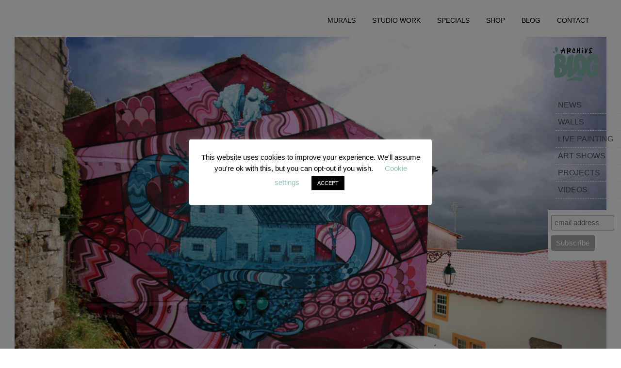

--- FILE ---
content_type: text/html; charset=UTF-8
request_url: https://www.kram.es/kram-extra-wool-covilha-portugal/
body_size: 11202
content:
<!DOCTYPE html>
<html lang="es">
<head>
<meta charset="UTF-8">
<meta name="viewport" content="width=device-width, initial-scale=1">
<link rel="profile" href="http://gmpg.org/xfn/11">

<title>Extra WOOL  / Covilha, Po &#8211; Kram</title>
<script>window._wca = window._wca || [];</script>
<link rel='dns-prefetch' href='//stats.wp.com' />
<link rel='dns-prefetch' href='//s.w.org' />
<link rel='dns-prefetch' href='//c0.wp.com' />
<link href='https://fonts.gstatic.com' crossorigin rel='preconnect' />
<link rel="alternate" type="application/rss+xml" title="Kram &raquo; Feed" href="https://www.kram.es/feed/" />
<link rel="alternate" type="application/rss+xml" title="Kram &raquo; Feed de los comentarios" href="https://www.kram.es/comments/feed/" />
		<script type="text/javascript">
			window._wpemojiSettings = {"baseUrl":"https:\/\/s.w.org\/images\/core\/emoji\/13.0.0\/72x72\/","ext":".png","svgUrl":"https:\/\/s.w.org\/images\/core\/emoji\/13.0.0\/svg\/","svgExt":".svg","source":{"concatemoji":"https:\/\/www.kram.es\/wp-includes\/js\/wp-emoji-release.min.js?ver=5dcc527caadbc56bbd5333da6314ef21"}};
			!function(e,a,t){var r,n,o,i,p=a.createElement("canvas"),s=p.getContext&&p.getContext("2d");function c(e,t){var a=String.fromCharCode;s.clearRect(0,0,p.width,p.height),s.fillText(a.apply(this,e),0,0);var r=p.toDataURL();return s.clearRect(0,0,p.width,p.height),s.fillText(a.apply(this,t),0,0),r===p.toDataURL()}function l(e){if(!s||!s.fillText)return!1;switch(s.textBaseline="top",s.font="600 32px Arial",e){case"flag":return!c([127987,65039,8205,9895,65039],[127987,65039,8203,9895,65039])&&(!c([55356,56826,55356,56819],[55356,56826,8203,55356,56819])&&!c([55356,57332,56128,56423,56128,56418,56128,56421,56128,56430,56128,56423,56128,56447],[55356,57332,8203,56128,56423,8203,56128,56418,8203,56128,56421,8203,56128,56430,8203,56128,56423,8203,56128,56447]));case"emoji":return!c([55357,56424,8205,55356,57212],[55357,56424,8203,55356,57212])}return!1}function d(e){var t=a.createElement("script");t.src=e,t.defer=t.type="text/javascript",a.getElementsByTagName("head")[0].appendChild(t)}for(i=Array("flag","emoji"),t.supports={everything:!0,everythingExceptFlag:!0},o=0;o<i.length;o++)t.supports[i[o]]=l(i[o]),t.supports.everything=t.supports.everything&&t.supports[i[o]],"flag"!==i[o]&&(t.supports.everythingExceptFlag=t.supports.everythingExceptFlag&&t.supports[i[o]]);t.supports.everythingExceptFlag=t.supports.everythingExceptFlag&&!t.supports.flag,t.DOMReady=!1,t.readyCallback=function(){t.DOMReady=!0},t.supports.everything||(n=function(){t.readyCallback()},a.addEventListener?(a.addEventListener("DOMContentLoaded",n,!1),e.addEventListener("load",n,!1)):(e.attachEvent("onload",n),a.attachEvent("onreadystatechange",function(){"complete"===a.readyState&&t.readyCallback()})),(r=t.source||{}).concatemoji?d(r.concatemoji):r.wpemoji&&r.twemoji&&(d(r.twemoji),d(r.wpemoji)))}(window,document,window._wpemojiSettings);
		</script>
		<style type="text/css">
img.wp-smiley,
img.emoji {
	display: inline !important;
	border: none !important;
	box-shadow: none !important;
	height: 1em !important;
	width: 1em !important;
	margin: 0 .07em !important;
	vertical-align: -0.1em !important;
	background: none !important;
	padding: 0 !important;
}
</style>
	<link rel='stylesheet' id='wp-block-library-css'  href='https://c0.wp.com/c/5.5/wp-includes/css/dist/block-library/style.min.css' type='text/css' media='all' />
<style id='wp-block-library-inline-css' type='text/css'>
.has-text-align-justify{text-align:justify;}
</style>
<link rel='stylesheet' id='wc-block-vendors-style-css'  href='https://c0.wp.com/p/woocommerce/4.9.3/packages/woocommerce-blocks/build/vendors-style.css' type='text/css' media='all' />
<link rel='stylesheet' id='wc-block-style-css'  href='https://c0.wp.com/p/woocommerce/4.9.3/packages/woocommerce-blocks/build/style.css' type='text/css' media='all' />
<link rel='stylesheet' id='cookie-law-info-css'  href='https://www.kram.es/wp-content/plugins/cookie-law-info/public/css/cookie-law-info-public.css?ver=2.0.8' type='text/css' media='all' />
<link rel='stylesheet' id='cookie-law-info-gdpr-css'  href='https://www.kram.es/wp-content/plugins/cookie-law-info/public/css/cookie-law-info-gdpr.css?ver=2.0.8' type='text/css' media='all' />
<link rel='stylesheet' id='meteor-slides-css'  href='https://www.kram.es/wp-content/plugins/meteor-slides/css/meteor-slides.css?ver=1.0' type='text/css' media='all' />
<link rel='stylesheet' id='pt-portfolio-css'  href='https://www.kram.es/wp-content/plugins/pt-portfolio%20OLD/public/css/pt-portfolio-public.css?ver=1.0.0' type='text/css' media='all' />
<link rel='stylesheet' id='swipebox-css-css'  href='https://www.kram.es/wp-content/plugins/pt-portfolio%20OLD/public/css/swipebox.min.css?ver=5dcc527caadbc56bbd5333da6314ef21' type='text/css' media='all' />
<link rel='stylesheet' id='woocommerce-layout-css'  href='https://c0.wp.com/p/woocommerce/4.9.3/assets/css/woocommerce-layout.css' type='text/css' media='all' />
<style id='woocommerce-layout-inline-css' type='text/css'>

	.infinite-scroll .woocommerce-pagination {
		display: none;
	}
</style>
<link rel='stylesheet' id='woocommerce-smallscreen-css'  href='https://c0.wp.com/p/woocommerce/4.9.3/assets/css/woocommerce-smallscreen.css' type='text/css' media='only screen and (max-width: 768px)' />
<link rel='stylesheet' id='woocommerce-general-css'  href='https://c0.wp.com/p/woocommerce/4.9.3/assets/css/woocommerce.css' type='text/css' media='all' />
<style id='woocommerce-inline-inline-css' type='text/css'>
.woocommerce form .form-row .required { visibility: visible; }
</style>
<link rel='stylesheet' id='wcz-frontend-css'  href='https://www.kram.es/wp-content/plugins/woocustomizer/assets/css/frontend.css?ver=2.3.6' type='text/css' media='all' />
<link rel='stylesheet' id='draft-portfolio-grid-css'  href='https://www.kram.es/wp-content/themes/draft-portfolio/css/grid.css?ver=5dcc527caadbc56bbd5333da6314ef21' type='text/css' media='all' />
<link rel='stylesheet' id='draft-portfolio-style-css'  href='https://www.kram.es/wp-content/themes/draft-portfolio/style.css?ver=5dcc527caadbc56bbd5333da6314ef21' type='text/css' media='all' />
<style id='wcz-customizer-custom-css-inline-css' type='text/css'>
body.woocommerce form.woocommerce-ordering{display:none !important;}body.woocommerce p.woocommerce-result-count{display:none !important;}body.woocommerce.wcz-woocommerce ul.products li.product .woocommerce-loop-product__title,
					body.wcz-woocommerce .products .product .woocommerce-loop-product__title,
                    body.wcz-wooblocks ul.wc-block-grid__products li.wc-block-grid__product .wc-block-grid__product-title{font-size:20px !important;}body.single-product .product_meta .tagged_as{display:none !important;}body.woocommerce-cart .wc-proceed-to-checkout a.button.checkout-button{background-color:#75b5a8 !important;color:#000000 !important;}
</style>
<link rel='stylesheet' id='jetpack_css-css'  href='https://c0.wp.com/p/jetpack/9.4.4/css/jetpack.css' type='text/css' media='all' />
<script type='text/javascript' src='https://c0.wp.com/c/5.5/wp-includes/js/jquery/jquery.js' id='jquery-js'></script>
<script type='text/javascript' id='cookie-law-info-js-extra'>
/* <![CDATA[ */
var Cli_Data = {"nn_cookie_ids":[],"cookielist":[],"non_necessary_cookies":[],"ccpaEnabled":"","ccpaRegionBased":"","ccpaBarEnabled":"","strictlyEnabled":["necessary","obligatoire"],"ccpaType":"gdpr","js_blocking":"","custom_integration":"","triggerDomRefresh":"","secure_cookies":""};
var cli_cookiebar_settings = {"animate_speed_hide":"500","animate_speed_show":"500","background":"#FFF","border":"#b1a6a6c2","border_on":"","button_1_button_colour":"#000","button_1_button_hover":"#000000","button_1_link_colour":"#fff","button_1_as_button":"1","button_1_new_win":"","button_2_button_colour":"#333","button_2_button_hover":"#292929","button_2_link_colour":"#444","button_2_as_button":"","button_2_hidebar":"","button_3_button_colour":"#000","button_3_button_hover":"#000000","button_3_link_colour":"#fff","button_3_as_button":"1","button_3_new_win":"","button_4_button_colour":"#000","button_4_button_hover":"#000000","button_4_link_colour":"#93c4c1","button_4_as_button":"","button_7_button_colour":"#61a229","button_7_button_hover":"#4e8221","button_7_link_colour":"#fff","button_7_as_button":"1","button_7_new_win":"","font_family":"inherit","header_fix":"","notify_animate_hide":"1","notify_animate_show":"","notify_div_id":"#cookie-law-info-bar","notify_position_horizontal":"right","notify_position_vertical":"bottom","scroll_close":"","scroll_close_reload":"","accept_close_reload":"","reject_close_reload":"","showagain_tab":"","showagain_background":"#fff","showagain_border":"#000","showagain_div_id":"#cookie-law-info-again","showagain_x_position":"100px","text":"#000","show_once_yn":"1","show_once":"10000","logging_on":"","as_popup":"","popup_overlay":"1","bar_heading_text":"","cookie_bar_as":"popup","popup_showagain_position":"bottom-right","widget_position":"left"};
var log_object = {"ajax_url":"https:\/\/www.kram.es\/wp-admin\/admin-ajax.php"};
/* ]]> */
</script>
<script type='text/javascript' src='https://www.kram.es/wp-content/plugins/cookie-law-info/public/js/cookie-law-info-public.js?ver=2.0.8' id='cookie-law-info-js'></script>
<script type='text/javascript' src='https://www.kram.es/wp-content/plugins/meteor-slides/js/jquery.cycle.all.js?ver=5dcc527caadbc56bbd5333da6314ef21' id='jquery-cycle-js'></script>
<script type='text/javascript' src='https://www.kram.es/wp-content/plugins/meteor-slides/js/jquery.metadata.v2.js?ver=5dcc527caadbc56bbd5333da6314ef21' id='jquery-metadata-js'></script>
<script type='text/javascript' src='https://www.kram.es/wp-content/plugins/meteor-slides/js/jquery.touchwipe.1.1.1.js?ver=5dcc527caadbc56bbd5333da6314ef21' id='jquery-touchwipe-js'></script>
<script type='text/javascript' id='meteorslides-script-js-extra'>
/* <![CDATA[ */
var meteorslidessettings = {"meteorslideshowspeed":"1000","meteorslideshowduration":"2000","meteorslideshowheight":"1000","meteorslideshowwidth":"1500","meteorslideshowtransition":"fade"};
/* ]]> */
</script>
<script type='text/javascript' src='https://www.kram.es/wp-content/plugins/meteor-slides/js/slideshow.js?ver=5dcc527caadbc56bbd5333da6314ef21' id='meteorslides-script-js'></script>
<script type='text/javascript' src='https://www.kram.es/wp-content/plugins/pt-portfolio%20OLD/public/js/pt-portfolio-public.js?ver=2262017' id='portfolio-scripts-js'></script>
<script type='text/javascript' id='pt_loadmore-js-extra'>
/* <![CDATA[ */
var pt_loadmore_params = {"ajaxurl":"https:\/\/www.kram.es\/wp-admin\/admin-ajax.php","posts":"{\"page\":0,\"name\":\"kram-extra-wool-covilha-portugal\",\"error\":\"\",\"m\":\"\",\"p\":0,\"post_parent\":\"\",\"subpost\":\"\",\"subpost_id\":\"\",\"attachment\":\"\",\"attachment_id\":0,\"pagename\":\"\",\"page_id\":0,\"second\":\"\",\"minute\":\"\",\"hour\":\"\",\"day\":0,\"monthnum\":0,\"year\":0,\"w\":0,\"category_name\":\"\",\"tag\":\"\",\"cat\":\"\",\"tag_id\":\"\",\"author\":\"\",\"author_name\":\"\",\"feed\":\"\",\"tb\":\"\",\"paged\":0,\"meta_key\":\"\",\"meta_value\":\"\",\"preview\":\"\",\"s\":\"\",\"sentence\":\"\",\"title\":\"\",\"fields\":\"\",\"menu_order\":\"\",\"embed\":\"\",\"category__in\":[],\"category__not_in\":[],\"category__and\":[],\"post__in\":[],\"post__not_in\":[],\"post_name__in\":[],\"tag__in\":[],\"tag__not_in\":[],\"tag__and\":[],\"tag_slug__in\":[],\"tag_slug__and\":[],\"post_parent__in\":[],\"post_parent__not_in\":[],\"author__in\":[],\"author__not_in\":[],\"ignore_sticky_posts\":false,\"suppress_filters\":false,\"cache_results\":true,\"update_post_term_cache\":true,\"lazy_load_term_meta\":true,\"update_post_meta_cache\":true,\"post_type\":\"\",\"posts_per_page\":20,\"nopaging\":false,\"comments_per_page\":\"50\",\"no_found_rows\":false,\"order\":\"DESC\"}","current_page":"1","max_page":"0"};
/* ]]> */
</script>
<script type='text/javascript' src='https://www.kram.es/wp-content/plugins/pt-portfolio%20OLD/public/js/ptloadmore.js?ver=5dcc527caadbc56bbd5333da6314ef21' id='pt_loadmore-js'></script>
<script defer type='text/javascript' src='https://stats.wp.com/s-202603.js' id='woocommerce-analytics-js'></script>
<link rel="https://api.w.org/" href="https://www.kram.es/wp-json/" /><link rel="alternate" type="application/json" href="https://www.kram.es/wp-json/wp/v2/posts/652" /><link rel="EditURI" type="application/rsd+xml" title="RSD" href="https://www.kram.es/xmlrpc.php?rsd" />
<link rel="wlwmanifest" type="application/wlwmanifest+xml" href="https://www.kram.es/wp-includes/wlwmanifest.xml" /> 
<link rel='prev' title='SWAB  URBAN &#8216;2012' href='https://www.kram.es/kram-swab-urban-2012/' />
<link rel='next' title='video WOOL fest (Portugal)' href='https://www.kram.es/video-kramwool-fest-portugal/' />

<link rel="canonical" href="https://www.kram.es/kram-extra-wool-covilha-portugal/" />
<link rel='shortlink' href='https://www.kram.es/?p=652' />
<link rel="alternate" type="application/json+oembed" href="https://www.kram.es/wp-json/oembed/1.0/embed?url=https%3A%2F%2Fwww.kram.es%2Fkram-extra-wool-covilha-portugal%2F" />
<link rel="alternate" type="text/xml+oembed" href="https://www.kram.es/wp-json/oembed/1.0/embed?url=https%3A%2F%2Fwww.kram.es%2Fkram-extra-wool-covilha-portugal%2F&#038;format=xml" />
<script type='text/javascript'>
/* <![CDATA[ */
var VPData = {"__":{"couldnt_retrieve_vp":"Couldn't retrieve Visual Portfolio ID.","pswp_close":"Close (Esc)","pswp_share":"Share","pswp_fs":"Toggle fullscreen","pswp_zoom":"Zoom in\/out","pswp_prev":"Previous (arrow left)","pswp_next":"Next (arrow right)","pswp_share_fb":"Share on Facebook","pswp_share_tw":"Tweet","pswp_share_pin":"Pin it","fancybox_close":"Close","fancybox_next":"Next","fancybox_prev":"Previous","fancybox_error":"The requested content cannot be loaded. <br \/> Please try again later.","fancybox_play_start":"Start slideshow","fancybox_play_stop":"Pause slideshow","fancybox_full_screen":"Full screen","fancybox_thumbs":"Thumbnails","fancybox_download":"Download","fancybox_share":"Share","fancybox_zoom":"Zoom"},"settingsPopupGallery":{"enable_on_wordpress_images":false,"vendor":"fancybox","deep_linking":false,"deep_linking_url_to_share_images":false,"show_arrows":true,"show_counter":true,"show_zoom_button":true,"show_fullscreen_button":true,"show_share_button":true,"show_close_button":true,"show_thumbs":true,"show_download_button":false,"show_slideshow":false,"click_to_zoom":true},"screenSizes":[320,576,768,992,1200]};
/* ]]> */
</script>
<style>/* CSS added by WP Meta and Date Remover*/.entry-meta {display:none !important;}
	.home .entry-meta { display: none; }
	.entry-footer {display:none !important;}
	.home .entry-footer { display: none; }</style><style type='text/css'>img#wpstats{display:none}</style>	<noscript><style>.woocommerce-product-gallery{ opacity: 1 !important; }</style></noscript>
		<style type="text/css">
			.site-title,
		.site-description {
			position: absolute;
			clip: rect(1px, 1px, 1px, 1px);
		}
		</style>
	        <style type="text/css">
            /* If html does not have either class, do not show lazy loaded images. */
            html:not(.vp-lazyload-enabled):not(.js) .vp-lazyload {
                display: none;
            }
        </style>
        <script>
            document.documentElement.classList.add(
                'vp-lazyload-enabled'
            );
        </script>
        <link rel="icon" href="https://www.kram.es/images/Kc-favicon-100x100.png" sizes="32x32" />
<link rel="icon" href="https://www.kram.es/images/Kc-favicon-250x251.png" sizes="192x192" />
<link rel="apple-touch-icon" href="https://www.kram.es/images/Kc-favicon-250x251.png" />
<meta name="msapplication-TileImage" content="https://www.kram.es/images/Kc-favicon.png" />
		<style type="text/css" id="wp-custom-css">
			.site-header {margin-bottom: 0;}
		</style>
		<style id="kirki-inline-styles">.blog-item h2 a,.h1,.h2,.h3,.h4,.h5,.h6,h1,h2,h3,h4,h5,h6{font-family:Oswald;font-weight:400;}a,#cssmenu ul li ul li:hover>a, #cssmenu ul li ul li.active>a{color:#8bb0aa;}#cssmenu>ul>li.has-sub>a:before{border-top-color:#8bb0aa;}ul#filters li a.active{border-bottom-color:#8bb0aa;}.pagination .current,.pagination a:hover, button, input[type="button"], input[type="reset"], input[type="submit"]{background:#8bb0aa;}/* cyrillic-ext */
@font-face {
  font-family: 'Oswald';
  font-style: normal;
  font-weight: 400;
  font-display: swap;
  src: url(https://www.kram.es/wp-content/fonts/oswald/font) format('woff');
  unicode-range: U+0460-052F, U+1C80-1C8A, U+20B4, U+2DE0-2DFF, U+A640-A69F, U+FE2E-FE2F;
}
/* cyrillic */
@font-face {
  font-family: 'Oswald';
  font-style: normal;
  font-weight: 400;
  font-display: swap;
  src: url(https://www.kram.es/wp-content/fonts/oswald/font) format('woff');
  unicode-range: U+0301, U+0400-045F, U+0490-0491, U+04B0-04B1, U+2116;
}
/* vietnamese */
@font-face {
  font-family: 'Oswald';
  font-style: normal;
  font-weight: 400;
  font-display: swap;
  src: url(https://www.kram.es/wp-content/fonts/oswald/font) format('woff');
  unicode-range: U+0102-0103, U+0110-0111, U+0128-0129, U+0168-0169, U+01A0-01A1, U+01AF-01B0, U+0300-0301, U+0303-0304, U+0308-0309, U+0323, U+0329, U+1EA0-1EF9, U+20AB;
}
/* latin-ext */
@font-face {
  font-family: 'Oswald';
  font-style: normal;
  font-weight: 400;
  font-display: swap;
  src: url(https://www.kram.es/wp-content/fonts/oswald/font) format('woff');
  unicode-range: U+0100-02BA, U+02BD-02C5, U+02C7-02CC, U+02CE-02D7, U+02DD-02FF, U+0304, U+0308, U+0329, U+1D00-1DBF, U+1E00-1E9F, U+1EF2-1EFF, U+2020, U+20A0-20AB, U+20AD-20C0, U+2113, U+2C60-2C7F, U+A720-A7FF;
}
/* latin */
@font-face {
  font-family: 'Oswald';
  font-style: normal;
  font-weight: 400;
  font-display: swap;
  src: url(https://www.kram.es/wp-content/fonts/oswald/font) format('woff');
  unicode-range: U+0000-00FF, U+0131, U+0152-0153, U+02BB-02BC, U+02C6, U+02DA, U+02DC, U+0304, U+0308, U+0329, U+2000-206F, U+20AC, U+2122, U+2191, U+2193, U+2212, U+2215, U+FEFF, U+FFFD;
}</style></head>

<body class="post-template-default single single-post postid-652 single-format-standard wp-custom-logo theme-draft-portfolio woocommerce-no-js wcz-woocommerce wcz-btns wcz-btn-style-default">
<div id="page" class="site  grid">
	<a class="skip-link screen-reader-text" href="#content">Skip to content</a>

	<header id="masthead" class="site-header" role="banner">
	<div class="site-branding col-6-12">
	<h1 class="site-title">
			<a href="https://www.kram.es/" class="custom-logo-link" rel="home"><img width="150" height="94" src="https://www.kram.es/images/logoKRAMgreen.png" class="custom-logo" alt="Kram" loading="lazy" /></a>                
            </h1>
            		</div><!-- .site-branding -->

		<div class="main-nav col-6-12 pull-right">

		<div id="cssmenu" class="menu-top-menu-container"><ul id="menu-top-menu" class="menu"><li id="menu-item-1840" class="menu-item menu-item-type-post_type menu-item-object-page"><a href="https://www.kram.es/murals/"><span>MURALS</span></a></li>
<li id="menu-item-1839" class="menu-item menu-item-type-post_type menu-item-object-page"><a href="https://www.kram.es/studio-work/"><span>STUDIO WORK</span></a></li>
<li id="menu-item-2349" class="menu-item menu-item-type-post_type menu-item-object-page"><a href="https://www.kram.es/specials/"><span>SPECIALS</span></a></li>
<li id="menu-item-1838" class="menu-item menu-item-type-post_type menu-item-object-page"><a href="https://www.kram.es/shop/"><span>SHOP</span></a></li>
<li id="menu-item-1842" class="menu-item menu-item-type-taxonomy menu-item-object-category current-post-ancestor current-menu-parent current-post-parent"><a title="BLOG" href="https://www.kram.es/category/news/"><span>BLOG</span></a></li>
<li id="menu-item-1841" class="menu-item menu-item-type-post_type menu-item-object-page"><a href="https://www.kram.es/contact/"><span>CONTACT</span></a></li>
</ul></div>    	</div>
        	</header><!-- #masthead -->


	<div id="content" class="site-content">


	<div id="primary" class="content-area">
		<main id="main" class="site-main col-9-12" role="main">

		
<article id="post-652" class="post-652 post type-post status-publish format-standard has-post-thumbnail hentry category-graffiti category-news tag-big-mural tag-btoy tag-covilha tag-giant-graffiti tag-graffiti-2 tag-kram tag-portugal tag-street-art tag-uriginal tag-vhils tag-wool-fest">
		<div class='post-thumb'>
				
				<img width="1000" height="667" src="https://www.kram.es/images/WOOLfotofinish3web.jpg" class="attachment-full size-full wp-post-image" alt="" loading="lazy" srcset="https://www.kram.es/images/WOOLfotofinish3web.jpg 1000w, https://www.kram.es/images/WOOLfotofinish3web-600x400.jpg 600w" sizes="(max-width: 1000px) 100vw, 1000px" />				
		</div>
	<header class="entry-header">
		<h1 class="entry-title">Extra WOOL  / Covilha, Po</h1>		<div class="entry-meta">
			<span class="posted-on">Posted on <a href="https://www.kram.es/kram-extra-wool-covilha-portugal/" rel="bookmark"><time class="entry-date published" datetime=""></time><time class="updated" datetime=""></time></a></span><span class="byline"> by <span class="author vcard"><a class="url fn n" href="https://www.kram.es/author/adminkram/"></a></span></span>		</div><!-- .entry-meta -->
			</header><!-- .entry-header -->

	<div class="entry-content">
		<p>Mural done by Kram during an EXTRA event of <a href="http://www.woolfest.org" target="_blank" rel="noopener noreferrer">WOOL STREET ART FEST</a> on Covilha (Portugal) a really nice rural location who looks nice giant walls from <a href="http://alexandrefarto.com/" target="_blank" rel="noopener noreferrer">Vhils</a>, <a href="http://www.btoy.es" target="_blank" rel="noopener noreferrer">Btoy</a>, <a href="http://www.uriginal.com" target="_blank" rel="noopener noreferrer">Uriginal</a> and other great artists..!<br />
<span id="more-652"></span><br />
.<br />
<img loading="lazy" src="https://farm9.staticflickr.com/8364/8321617189_055825a31e_o.jpg" width="700" height="467" alt="WOOLproces"></a><br />
APRIL 2012. It was 5 hard days working on the mural.<br />
.<br />
<img loading="lazy" src="https://farm9.staticflickr.com/8219/8321616881_53bf3e5c9b_o.jpg" width="700" height="467" alt="WOOLproces2"></a><br />
First day I was 12 hours working, second day 14 h., next 13 h. ,next 12 h., and the last day I was 20 hours working with no stop, from 12:00h to 09:00h of the next day&#8230;!<br />
.<br />
<img loading="lazy" src="https://farm9.staticflickr.com/8075/8321616631_e93016be54_o.jpg" width="700" height="467" alt="WOOLproces3"></a><br />
Some photos by <a href="http://www.woolfest.org/2012/04/day-05-i-kram-i-extrawool/" target="_blank" rel="noopener noreferrer">Pedro Seixo</a><br />
.<br />
<img loading="lazy" src="https://farm9.staticflickr.com/8492/8321619577_4edab5df77_o.jpg" width="700" height="467" alt="SlideHOMEkram2012"></a><br />
Tones of great photos like this here :<a href="http://www.facebook.com/media/set/?set=a.343448025703498.76943.217600194954949&#038;type=3" target="_blank" rel="noopener noreferrer"> EXTRA WOOL </a><br />
.<br />
<img loading="lazy" src="https://farm9.staticflickr.com/8358/8321616135_b52238f826_o.jpg" width="700" height="467" alt="WOOLproces5"></a><br />
Really nice moments working all night long !<br />
.<br />
<img loading="lazy" src="https://farm9.staticflickr.com/8357/8322676024_a0ea716ae8_o.jpg" width="700" height="1050" alt="WOOLproces4"></a><br />
OBRIGADO a Pedro &#038; Eli ! It was great !!<br />
.<br />
<img loading="lazy" src="https://farm9.staticflickr.com/8357/8321618083_bb1f116fe1_o.jpg" width="700" height="1050" alt="WOOLfotofinish4web"></a><br />
.<br />
<a href="http://www.kram.es/video-kramwool-fest-portugal/" target="_blank" rel="noopener noreferrer">CLICK HER TO SEE THE MAKING OF VIDEO ! 5 days in just 3 minutes !!</a></p>
<p>+info : <a href="www.WOOLFEST.org" target="_blank" rel="noopener noreferrer">www.WOOLFEST.org</a></p>
	</div><!-- .entry-content -->

	<footer class="entry-footer">
		<span class="cat-links">Posted in <a href="https://www.kram.es/category/murals/graffiti/" rel="category tag">Graffiti</a>, <a href="https://www.kram.es/category/news/" rel="category tag">News</a></span><span class="tags-links">Tagged <a href="https://www.kram.es/tag/big-mural/" rel="tag">Big mural</a>, <a href="https://www.kram.es/tag/btoy/" rel="tag">Btoy</a>, <a href="https://www.kram.es/tag/covilha/" rel="tag">Covilha</a>, <a href="https://www.kram.es/tag/giant-graffiti/" rel="tag">giant graffiti</a>, <a href="https://www.kram.es/tag/graffiti-2/" rel="tag">graffiti</a>, <a href="https://www.kram.es/tag/kram/" rel="tag">Kram</a>, <a href="https://www.kram.es/tag/portugal/" rel="tag">Portugal</a>, <a href="https://www.kram.es/tag/street-art/" rel="tag">street art</a>, <a href="https://www.kram.es/tag/uriginal/" rel="tag">Uriginal</a>, <a href="https://www.kram.es/tag/vhils/" rel="tag">Vhils</a>, <a href="https://www.kram.es/tag/wool-fest/" rel="tag">Wool fest</a></span>	</footer><!-- .entry-footer -->
</article><!-- #post-## -->

	<nav class="navigation post-navigation" role="navigation" aria-label="Entradas">
		<h2 class="screen-reader-text">Navegación de entradas</h2>
		<div class="nav-links"><div class="nav-previous"><a href="https://www.kram.es/kram-swab-urban-2012/" rel="prev">SWAB  URBAN &#8216;2012</a></div><div class="nav-next"><a href="https://www.kram.es/video-kramwool-fest-portugal/" rel="next">video WOOL fest (Portugal)</a></div></div>
	</nav>
		</main><!-- #main -->
	</div><!-- #primary -->


<aside id="secondary" class="widget-area col-3-12" role="complementary">
	<section id="media_image-2" class="widget widget_media_image"><a href="http://www.kram.es/category/news"><img width="150" height="114" src="https://www.kram.es/images/logoBLOGgreen2.png" class="image wp-image-1876  attachment-full size-full" alt="" loading="lazy" style="max-width: 100%; height: auto;" /></a></section><section id="nav_menu-3" class="widget widget_nav_menu"><div class="menu-events-container"><ul id="menu-events" class="menu"><li id="menu-item-417" class="menu-item menu-item-type-taxonomy menu-item-object-category current-post-ancestor current-menu-parent current-post-parent menu-item-417"><a href="https://www.kram.es/category/news/">NEWS</a></li>
<li id="menu-item-1844" class="menu-item menu-item-type-taxonomy menu-item-object-category current-post-ancestor current-menu-parent current-post-parent menu-item-1844"><a href="https://www.kram.es/category/murals/graffiti/">WALLS</a></li>
<li id="menu-item-1845" class="menu-item menu-item-type-taxonomy menu-item-object-category menu-item-1845"><a href="https://www.kram.es/category/murals/live/">LIVE PAINTING</a></li>
<li id="menu-item-1806" class="menu-item menu-item-type-taxonomy menu-item-object-category menu-item-1806"><a href="https://www.kram.es/category/studio-work/exhibitions/">ART SHOWS</a></li>
<li id="menu-item-1815" class="menu-item menu-item-type-taxonomy menu-item-object-category menu-item-1815"><a href="https://www.kram.es/category/studio-work/ilustration/">PROJECTS</a></li>
<li id="menu-item-421" class="menu-item menu-item-type-taxonomy menu-item-object-category menu-item-421"><a href="https://www.kram.es/category/videos/">VIDEOS</a></li>
</ul></div></section><section id="custom_html-2" class="widget_text widget widget_custom_html"><div class="textwidget custom-html-widget"><!-- Begin Mailchimp Signup Form -->
<link href="//cdn-images.mailchimp.com/embedcode/slim-10_7.css" rel="stylesheet" type="text/css">
<style type="text/css">
	#mc_embed_signup{background:#fff; clear:left; font:14px Helvetica,Arial,sans-serif;  width:200px;}
	/* Add your own Mailchimp form style overrides in your site stylesheet or in this style block.
	   We recommend moving this block and the preceding CSS link to the HEAD of your HTML file. */
</style>
<div id="mc_embed_signup">
<form action="https://kram.us18.list-manage.com/subscribe/post?u=9792c749828d881d49d6c3831&amp;id=47b111c823" method="post" id="mc-embedded-subscribe-form" name="mc-embedded-subscribe-form" class="validate" target="_blank" novalidate>
<div id="mc_embed_signup_scroll">
	
	<input type="email" value="" name="EMAIL" class="email" id="mce-EMAIL" placeholder="email address" required>
<!-- real people should not fill this in and expect good things - do not remove this or risk form bot signups-->
<div style="position: absolute; left: -5000px;" aria-hidden="true"><input type="text" name="b_9792c749828d881d49d6c3831_47b111c823" tabindex="-1" value=""></div>
<div class="clear"><input type="submit" value="Subscribe" name="subscribe" id="mc-embedded-subscribe" class="button"></div>
</div>
</form>
</div>

<!--End mc_embed_signup--></div></section></aside><!-- #secondary -->

	</div><!-- #content -->
	</div>
	</div>
	<footer id="colophon" class="site-footer" role="contentinfo">
		<div class="grid">
				<div class="main-nav col-1-1">

		<div id="cssmenu" class="menu-temas-legales-container"><ul id="menu-temas-legales" class="menu"><li id="menu-item-1759" class="menu-item menu-item-type-post_type menu-item-object-page"><a href="https://www.kram.es/cookie-policy/"><span>Cookie Policy</span></a></li>
</ul></div>    	</div>

		<div class="site-info col-1-1">
		KRAM © 2021 - All rights reserved 		</div><!-- .site-info -->
		</div>
	</footer><!-- #colophon -->
</div><!-- #page -->

<!--googleoff: all--><div id="cookie-law-info-bar" data-nosnippet="true"><span>This website uses cookies to improve your experience. We'll assume you're ok with this, but you can opt-out if you wish. <a role='button' tabindex='0' class="cli_settings_button" style="margin:5px 20px 5px 20px;" >Cookie settings</a><a role='button' tabindex='0' data-cli_action="accept" id="cookie_action_close_header"  class="small cli-plugin-button cli-plugin-main-button cookie_action_close_header cli_action_button" style="display:inline-block;  margin:5px; ">ACCEPT</a></span></div><div id="cookie-law-info-again" style="display:none;" data-nosnippet="true"><span id="cookie_hdr_showagain">Privacy & Cookies Policy</span></div><div class="cli-modal" data-nosnippet="true" id="cliSettingsPopup" tabindex="-1" role="dialog" aria-labelledby="cliSettingsPopup" aria-hidden="true">
  <div class="cli-modal-dialog" role="document">
	<div class="cli-modal-content cli-bar-popup">
	  	<button type="button" class="cli-modal-close" id="cliModalClose">
			<svg class="" viewBox="0 0 24 24"><path d="M19 6.41l-1.41-1.41-5.59 5.59-5.59-5.59-1.41 1.41 5.59 5.59-5.59 5.59 1.41 1.41 5.59-5.59 5.59 5.59 1.41-1.41-5.59-5.59z"></path><path d="M0 0h24v24h-24z" fill="none"></path></svg>
			<span class="wt-cli-sr-only">Cerrar</span>
	  	</button>
	  	<div class="cli-modal-body">
			<div class="cli-container-fluid cli-tab-container">
	<div class="cli-row">
		<div class="cli-col-12 cli-align-items-stretch cli-px-0">
			<div class="cli-privacy-overview">
				<h4>Privacy Overview</h4>				<div class="cli-privacy-content">
					<div class="cli-privacy-content-text">This website uses cookies to improve your experience while you navigate through the website. Out of these cookies, the cookies that are categorized as necessary are stored on your browser as they are essential for the working of basic functionalities of the website. We also use third-party cookies that help us analyze and understand how you use this website. These cookies will be stored in your browser only with your consent. You also have the option to opt-out of these cookies. But opting out of some of these cookies may have an effect on your browsing experience.</div>
				</div>
				<a class="cli-privacy-readmore"  aria-label="Mostrar más" tabindex="0" role="button" data-readmore-text="Mostrar más" data-readless-text="Mostrar menos"></a>			</div>
		</div>
		<div class="cli-col-12 cli-align-items-stretch cli-px-0 cli-tab-section-container">
												<div class="cli-tab-section">
						<div class="cli-tab-header">
							<a role="button" tabindex="0" class="cli-nav-link cli-settings-mobile" data-target="necessary" data-toggle="cli-toggle-tab">
								Necessary							</a>
							<div class="wt-cli-necessary-checkbox">
                        <input type="checkbox" class="cli-user-preference-checkbox"  id="wt-cli-checkbox-necessary" data-id="checkbox-necessary" checked="checked"  />
                        <label class="form-check-label" for="wt-cli-checkbox-necessary">Necessary</label>
                    </div>
                    <span class="cli-necessary-caption">Siempre activado</span> 						</div>
						<div class="cli-tab-content">
							<div class="cli-tab-pane cli-fade" data-id="necessary">
								<div class="wt-cli-cookie-description">
									Necessary cookies are absolutely essential for the website to function properly. This category only includes cookies that ensures basic functionalities and security features of the website. These cookies do not store any personal information.								</div>
							</div>
						</div>
					</div>
																	<div class="cli-tab-section">
						<div class="cli-tab-header">
							<a role="button" tabindex="0" class="cli-nav-link cli-settings-mobile" data-target="non-necessary" data-toggle="cli-toggle-tab">
								Non-necessary							</a>
							<div class="cli-switch">
                        <input type="checkbox" id="wt-cli-checkbox-non-necessary" class="cli-user-preference-checkbox"  data-id="checkbox-non-necessary"  checked='checked' />
                        <label for="wt-cli-checkbox-non-necessary" class="cli-slider" data-cli-enable="Activado" data-cli-disable="Desactivado"><span class="wt-cli-sr-only">Non-necessary</span></label>
                    </div>						</div>
						<div class="cli-tab-content">
							<div class="cli-tab-pane cli-fade" data-id="non-necessary">
								<div class="wt-cli-cookie-description">
									Any cookies that may not be particularly necessary for the website to function and is used specifically to collect user personal data via analytics, ads, other embedded contents are termed as non-necessary cookies. It is mandatory to procure user consent prior to running these cookies on your website.								</div>
							</div>
						</div>
					</div>
										</div>
	</div>
</div>
	  	</div>
	  	<div class="cli-modal-footer">
			<div class="wt-cli-element cli-container-fluid cli-tab-container">
				<div class="cli-row">
					<div class="cli-col-12 cli-align-items-stretch cli-px-0">
						<div class="cli-tab-footer wt-cli-privacy-overview-actions">
						
															<a id="wt-cli-privacy-save-btn" role="button" tabindex="0" data-cli-action="accept" class="wt-cli-privacy-btn cli_setting_save_button wt-cli-privacy-accept-btn cli-btn">GUARDAR Y ACEPTAR</a>
													</div>
						
					</div>
				</div>
			</div>
		</div>
	</div>
  </div>
</div>
<div class="cli-modal-backdrop cli-fade cli-settings-overlay"></div>
<div class="cli-modal-backdrop cli-fade cli-popupbar-overlay"></div>
<!--googleon: all--><script id="mcjs">!function(c,h,i,m,p){m=c.createElement(h),p=c.getElementsByTagName(h)[0],m.async=1,m.src=i,p.parentNode.insertBefore(m,p)}(document,"script","https://chimpstatic.com/mcjs-connected/js/users/9792c749828d881d49d6c3831/0a4e4133c78ef924832f0cde5.js");</script>	<script type="text/javascript">
		(function () {
			var c = document.body.className;
			c = c.replace(/woocommerce-no-js/, 'woocommerce-js');
			document.body.className = c;
		})()
	</script>
	<link rel='stylesheet' id='so-css-draft-portfolio-css'  href='https://www.kram.es/images/so-css/so-css-draft-portfolio.css?ver=1610713878' type='text/css' media='all' />
<script type='text/javascript' src='https://c0.wp.com/c/5.5/wp-includes/js/imagesloaded.min.js' id='imagesloaded-js'></script>
<script type='text/javascript' src='https://c0.wp.com/c/5.5/wp-includes/js/masonry.min.js' id='masonry-js'></script>
<script type='text/javascript' src='https://www.kram.es/wp-content/plugins/pt-portfolio%20OLD/public/js/jquery.swipebox.min.js?ver=225500' id='swipebox-js'></script>
<script type='text/javascript' src='https://c0.wp.com/p/woocommerce/4.9.3/assets/js/jquery-blockui/jquery.blockUI.min.js' id='jquery-blockui-js'></script>
<script type='text/javascript' id='wc-add-to-cart-js-extra'>
/* <![CDATA[ */
var wc_add_to_cart_params = {"ajax_url":"\/wp-admin\/admin-ajax.php","wc_ajax_url":"\/?wc-ajax=%%endpoint%%","i18n_view_cart":"Ver carrito","cart_url":"https:\/\/www.kram.es\/carrito\/","is_cart":"","cart_redirect_after_add":"yes"};
/* ]]> */
</script>
<script type='text/javascript' src='https://c0.wp.com/p/woocommerce/4.9.3/assets/js/frontend/add-to-cart.min.js' id='wc-add-to-cart-js'></script>
<script type='text/javascript' src='https://c0.wp.com/p/woocommerce/4.9.3/assets/js/js-cookie/js.cookie.min.js' id='js-cookie-js'></script>
<script type='text/javascript' id='woocommerce-js-extra'>
/* <![CDATA[ */
var woocommerce_params = {"ajax_url":"\/wp-admin\/admin-ajax.php","wc_ajax_url":"\/?wc-ajax=%%endpoint%%"};
/* ]]> */
</script>
<script type='text/javascript' src='https://c0.wp.com/p/woocommerce/4.9.3/assets/js/frontend/woocommerce.min.js' id='woocommerce-js'></script>
<script type='text/javascript' id='wc-cart-fragments-js-extra'>
/* <![CDATA[ */
var wc_cart_fragments_params = {"ajax_url":"\/wp-admin\/admin-ajax.php","wc_ajax_url":"\/?wc-ajax=%%endpoint%%","cart_hash_key":"wc_cart_hash_aa34f5dc0fabfc849427051447984787","fragment_name":"wc_fragments_aa34f5dc0fabfc849427051447984787","request_timeout":"5000"};
/* ]]> */
</script>
<script type='text/javascript' src='https://c0.wp.com/p/woocommerce/4.9.3/assets/js/frontend/cart-fragments.min.js' id='wc-cart-fragments-js'></script>
<script type='text/javascript' id='wc-cart-fragments-js-after'>
		jQuery( 'body' ).bind( 'wc_fragments_refreshed', function() {
			var jetpackLazyImagesLoadEvent;
			try {
				jetpackLazyImagesLoadEvent = new Event( 'jetpack-lazy-images-load', {
					bubbles: true,
					cancelable: true
				} );
			} catch ( e ) {
				jetpackLazyImagesLoadEvent = document.createEvent( 'Event' )
				jetpackLazyImagesLoadEvent.initEvent( 'jetpack-lazy-images-load', true, true );
			}
			jQuery( 'body' ).get( 0 ).dispatchEvent( jetpackLazyImagesLoadEvent );
		} );
		
</script>
<script type='text/javascript' id='mailchimp-woocommerce-js-extra'>
/* <![CDATA[ */
var mailchimp_public_data = {"site_url":"https:\/\/www.kram.es","ajax_url":"https:\/\/www.kram.es\/wp-admin\/admin-ajax.php","language":"es","allowed_to_set_cookies":"1"};
/* ]]> */
</script>
<script type='text/javascript' src='https://www.kram.es/wp-content/plugins/mailchimp-for-woocommerce/public/js/mailchimp-woocommerce-public.min.js?ver=2.5.4' id='mailchimp-woocommerce-js'></script>
<script type='text/javascript' src='https://www.kram.es/wp-content/themes/draft-portfolio/js/navigation.js?ver=20151215' id='draft-portfolio-navigation-js'></script>
<script type='text/javascript' src='https://www.kram.es/wp-content/themes/draft-portfolio/js/smooth.js?ver=20001218' id='draft-portfolio-smooth-js'></script>
<script type='text/javascript' src='https://www.kram.es/wp-content/themes/draft-portfolio/js/scripts.js?ver=20151218' id='draft-portfolio-scripts-js'></script>
<script type='text/javascript' src='https://www.kram.es/wp-content/themes/draft-portfolio/js/skip-link-focus-fix.js?ver=20151215' id='draft-portfolio-skip-link-focus-fix-js'></script>
<script type='text/javascript' src='https://c0.wp.com/c/5.5/wp-includes/js/wp-embed.min.js' id='wp-embed-js'></script>
<script src='https://stats.wp.com/e-202603.js' defer></script>
<script>
	_stq = window._stq || [];
	_stq.push([ 'view', {v:'ext',j:'1:9.4.4',blog:'177414734',post:'652',tz:'2',srv:'www.kram.es'} ]);
	_stq.push([ 'clickTrackerInit', '177414734', '652' ]);
</script>

</body>
</html>


--- FILE ---
content_type: text/css
request_url: https://www.kram.es/wp-content/plugins/pt-portfolio%20OLD/public/css/pt-portfolio-public.css?ver=1.0.0
body_size: 1023
content:
/**
 * All of the CSS for your public-facing functionality should be
 * included in this file.
 */
#main {
  position: relative;
}
.masonry {
	width: 100%;
}
ul#filters {
	margin: 0;
	padding: 2em 0;
	list-style: none;

}
ul#filters li {
	display: inline-block;
	padding: 1em;
}
ul#filters li a {
	text-transform: capitalize;
	color: #000;
  padding-bottom: 0.5em;
}
ul#filters li a.active {
  border-bottom: 2px solid #000;
}
ul#filters li:first-child {
	padding-left: 0;
}
.single-portfolio .hentry {
	padding: 0 2em;
}
.single-portfolio .hentry h1 {
	margin-top: 0;
	line-height: 1;
}
 ul.portfolio-meta,
 .portfolio-gallery-list {
 	margin: 0;
 	padding: 0;
 	list-style: none;
 }

 ul.portfolio-meta li {
 	font-weight: bold;
 }
 ul.portfolio-meta h5 {
 	color: #999;
 	margin-bottom: 0;
 }
 .single-post-thumb img {
 	width: 100%;
 }

 .welcome {
 	padding: 2em 0;
 }
  .welcome h1 {
  	font-size: 55px;
  	color: #000;
  	line-height:1.1;
  	text-transform: capitalize;
  }


#portfolio-list {
  position: relative;
}
.portfolio-item {
  line-height: 0;
  overflow: hidden;
  background: #fff;
  position: relative;
}
.portfolio-item .overbox {
  position: absolute;
    top: 50%;
    width: 100%;
    text-align: center;
    line-height: 1;
    padding: 0 1em;
    
}
.portfolio-item .overbox h2 {
  font-size: 18px;
  font-weight: bold;
}
.portfolio-item .overbox h2 a {
  color: #2ecc71;
}

.portfolio-item .overtext {
  -webkit-transition: all 300ms ease-out;
  -moz-transition: all 300ms ease-out;
  -o-transition: all 300ms ease-out;
  -ms-transition: all 300ms ease-out;
  transition: all 300ms ease-out;
  transform: translateY(40px);
  -webkit-transform: translateY(40px);
}
.post-thumb {
  overflow: hidden;
}
.post-thumb img{
 -webkit-transform: scale(1);
  -ms-transform: scale(1);
  transform: scale(1);
  -webkit-transition: all 0.35s;
  transition: all 0.35s;
  width: 100%;
}
.portfolio-item:hover .post-thumb img {
  opacity: 0.2;
-webkit-transform: scale(1.1);
  -ms-transform: scale(1.1);
  transform: scale(1.1);
}
.portfolio-item .title {
  font-size: 2.5em;
  text-transform: uppercase;
  opacity: 0;
  transition-delay: 0.1s;
  transition-duration: 0.2s;
}

.portfolio-item:hover .title,
.portfolio-item:focus .title {
  opacity: 1;
  transform: translateY(0px);
  -webkit-transform: translateY(0px);
}
.portfolio-item .tagline a {
  color: #000;
  font-size: 14px;
  text-transform: capitalize;
}
.portfolio-item .tagline  {
  font-size: 0.8em;
  opacity: 0;
  color: #bb9d56;
  transition-delay: 0.2s;
  transition-duration: 0.2s;
}

.portfolio-item:hover .tagline,
.portfolio-item:focus .tagline {
  opacity: 1;
  transform: translateX(0px);
  -webkit-transform: translateX(0px);
}


/**** Isotope Filtering ****/

.isotope-item {
  z-index: 2;
}

.isotope-hidden.isotope-item {
  pointer-events: none;
  z-index: 1;
}

/**** Isotope CSS3 transitions ****/

.isotope,
.isotope .isotope-item {
  -webkit-transition-duration: 0.8s;
     -moz-transition-duration: 0.8s;
      -ms-transition-duration: 0.8s;
       -o-transition-duration: 0.8s;
          transition-duration: 0.8s;
}

.isotope {
  -webkit-transition-property: height;
     -moz-transition-property: height;
      -ms-transition-property: height;
       -o-transition-property: height;
          transition-property: height;
}

.isotope .isotope-item {
  -webkit-transition-property: -webkit-transform, opacity;
     -moz-transition-property:    -moz-transform, opacity;
      -ms-transition-property:     -ms-transform, opacity;
       -o-transition-property:      -o-transform, opacity;
          transition-property:         transform, opacity;
}

/**** disabling Isotope CSS3 transitions ****/

.isotope.no-transition,
.isotope.no-transition .isotope-item,
.isotope .isotope-item.no-transition {
  -webkit-transition-duration: 0s;
     -moz-transition-duration: 0s;
      -ms-transition-duration: 0s;
       -o-transition-duration: 0s;
          transition-duration: 0s;
}

.padded {
  padding: 2em 10em;
  text-align:center;
}

.embed-container {
  position: relative;
  padding-bottom: 56.25%; /* 16:9 */
  padding-top: 25px;
  height: 0;
}
.embed-container iframe {
  position: absolute;
  top: 0;
  left: 0;
  width: 100%;
  height: 100%;
}
@media only screen and (max-width: 480px) {
  .padded {
    padding: 0;
  }
}


--- FILE ---
content_type: text/css
request_url: https://www.kram.es/images/so-css/so-css-draft-portfolio.css?ver=1610713878
body_size: 373
content:
.entry-title {
  padding-left: 10px;
}

.entry-content {
  padding-left: 10px;
}

#menu-item-417.menu-item.menu-item-type-taxonomy.menu-item-object-category.current-menu-item.menu-item-417 {
  padding-left: 05px;
}

.ep_social_widget {
  padding-left: 20px;
}

.image.wp-image-1876.attachment-full.size-full {
  padding-left: 9px;
  width: 70%;
}

.page-title {
  padding-left: 10px;
}

img {
  margin-top: 0px;
  padding-top: 0px;
  padding-bottom: 0px;
  margin-bottom: 0px;
}

#main.site-main.col-1-1 {
  margin-top: 0px;
  padding-top: 0px;
  margin-bottom: 0px;
  top: -25px;
}

#masthead.site-header {
  padding-bottom: 0px;
  margin-bottom: 0px;
  padding-top: 5px;
}

.woocommerce-page .woocommerce-ordering {
  font-size: 0px;
}

#cssmenu>ul>li:hover>ul {
  text-align: right;
}

#main.site-main.col-12-12 {
  width: 100%;
}

.woocommerce .woocommerce-ordering select {
  width: 75%;
  font-size: 15px;
  margin-bottom: 10px;
}

.woocommerce ul.products li.product .woocommerce-loop-product__title {
  font-size: 17px;
}

#menu-shop.menu {
  padding-left: 0%;
  margin-bottom: -13px;
  margin-top: -7px;
}

.menu-shop-container {
  float: left;
  padding-left: 0px;
  margin-left: -32px;
}

#panel-1835-0-0-0.so-panel.widget.widget_nav_menu.panel-first-child.panel-last-child {
  font-size: 14px;
}

#fscf_form1 {
  width: 200%;
}

#fscf_name1 {
  width: 50%;
}

#fscf_email1 {
  width: 50%;
}

#fscf_field1_2 {
  width: 50%;
}

#fscf_field1_3 {
  width: 100%;
  float: none;
}

#secondary.widget-area.col-3-12 {
  width: 13%;
  margin-top: 20px;
  position: fixed;
  height: 100%;
  right: 0px;
}